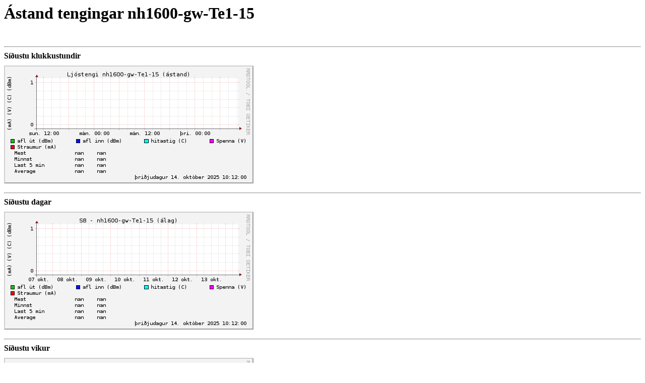

--- FILE ---
content_type: text/html
request_url: https://www.hinet.hi.is/status/dom/nh1600-gw-Te1-15.html
body_size: 1021
content:
<HTML>
<!-- autogenerated by /user/local/hinet-statistics/bin/gen-10gbic-dom-graphs -->
<HEAD>
<TITLE>Ástand tengingar nh1600-gw-Te1-15</TITLE>
<META HTTP-EQUIV="Refresh" CONTENT="3600">
<META HTTP-EQUIV="Pragma" CONTENT="no-cache">
<META HTTP-EQUIV="Cache-Control" content="no-cache">
<META HTTP-EQUIV="Content-Type" CONTENT="text/html; charset=iso-8859-1">
</HEAD>
<BODY BGCOLOR="#ffffff">
<H1>Ástand tengingar nh1600-gw-Te1-15</H1><BR>
<HR>
<B>Síðustu klukkustundir</B><BR>
<IMG VSPACE=10 ALIGN=TOP SRC="nh1600-gw-Te1-15-day.png" ALT="day">
<HR>
<B>Síðustu dagar</B><BR>
<IMG VSPACE=10 ALIGN=TOP SRC="nh1600-gw-Te1-15-week.png" ALT="week">
<HR>
<B>Síðustu vikur</B><BR>
<IMG VSPACE=10 ALIGN=TOP SRC="nh1600-gw-Te1-15-month.png" ALT="month">
<HR>
<B>Undanfarið ár</B><BR>
<IMG VSPACE=10 ALIGN=TOP SRC="nh1600-gw-Te1-15-year.png" ALT="year">
<HR>
<font size=-2>
Upplýsingatæknisvið Háskóla Íslands - HInet/MÓ
<br>
Gjört með <a href="http://www.ee.ethz.ch/~oetiker/webtools/rrdtool/">RRDtool</a>.
</font>
</BODY>
</HTML>
